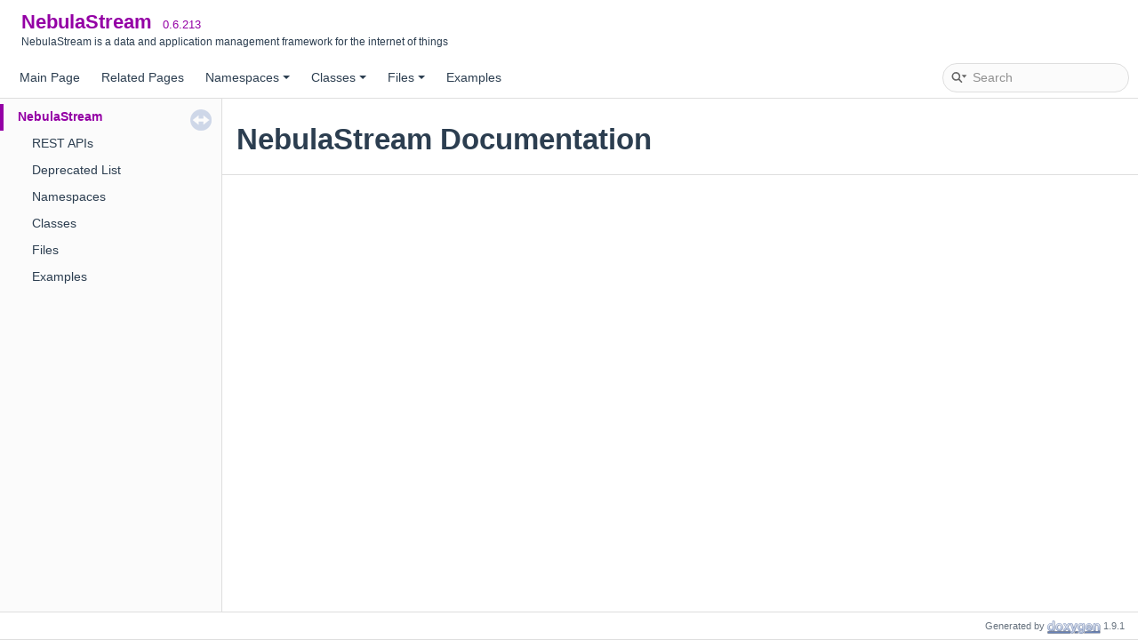

--- FILE ---
content_type: application/javascript
request_url: https://docs.nebula.stream/cpp/navtreedata.js
body_size: 8842
content:
/*
 @licstart  The following is the entire license notice for the JavaScript code in this file.

 The MIT License (MIT)

 Copyright (C) 1997-2020 by Dimitri van Heesch

 Permission is hereby granted, free of charge, to any person obtaining a copy of this software
 and associated documentation files (the "Software"), to deal in the Software without restriction,
 including without limitation the rights to use, copy, modify, merge, publish, distribute,
 sublicense, and/or sell copies of the Software, and to permit persons to whom the Software is
 furnished to do so, subject to the following conditions:

 The above copyright notice and this permission notice shall be included in all copies or
 substantial portions of the Software.

 THE SOFTWARE IS PROVIDED "AS IS", WITHOUT WARRANTY OF ANY KIND, EXPRESS OR IMPLIED, INCLUDING
 BUT NOT LIMITED TO THE WARRANTIES OF MERCHANTABILITY, FITNESS FOR A PARTICULAR PURPOSE AND
 NONINFRINGEMENT. IN NO EVENT SHALL THE AUTHORS OR COPYRIGHT HOLDERS BE LIABLE FOR ANY CLAIM,
 DAMAGES OR OTHER LIABILITY, WHETHER IN AN ACTION OF CONTRACT, TORT OR OTHERWISE, ARISING FROM,
 OUT OF OR IN CONNECTION WITH THE SOFTWARE OR THE USE OR OTHER DEALINGS IN THE SOFTWARE.

 @licend  The above is the entire license notice for the JavaScript code in this file
*/
var NAVTREE =
[
  [ "NebulaStream", "index.html", [
    [ "REST APIs", "md__nebulastream_nes_coordinator_src__r_e_s_t__r_e_a_d_m_e.html", [
      [ "Query", "md__nebulastream_nes_coordinator_src__r_e_s_t__r_e_a_d_m_e.html#autotoc_md1", [
        [ "Submitting User Query", "md__nebulastream_nes_coordinator_src__r_e_s_t__r_e_a_d_m_e.html#autotoc_md2", null ],
        [ "Getting Execution Plan", "md__nebulastream_nes_coordinator_src__r_e_s_t__r_e_a_d_m_e.html#autotoc_md3", null ],
        [ "Get Query plan", "md__nebulastream_nes_coordinator_src__r_e_s_t__r_e_a_d_m_e.html#autotoc_md4", null ],
        [ "Getting NebulaStream Topology graph", "md__nebulastream_nes_coordinator_src__r_e_s_t__r_e_a_d_m_e.html#autotoc_md5", null ]
      ] ],
      [ "Query Catalog", "md__nebulastream_nes_coordinator_src__r_e_s_t__r_e_a_d_m_e.html#autotoc_md6", [
        [ "Getting All Queries", "md__nebulastream_nes_coordinator_src__r_e_s_t__r_e_a_d_m_e.html#autotoc_md7", null ],
        [ "Getting Queries With Status", "md__nebulastream_nes_coordinator_src__r_e_s_t__r_e_a_d_m_e.html#autotoc_md8", null ],
        [ "Delete User Query", "md__nebulastream_nes_coordinator_src__r_e_s_t__r_e_a_d_m_e.html#autotoc_md9", null ]
      ] ],
      [ "Source Catalog", "md__nebulastream_nes_coordinator_src__r_e_s_t__r_e_a_d_m_e.html#autotoc_md10", [
        [ "Getting All Logical Source", "md__nebulastream_nes_coordinator_src__r_e_s_t__r_e_a_d_m_e.html#autotoc_md11", null ],
        [ "Getting All Physical Source For a Logical Source", "md__nebulastream_nes_coordinator_src__r_e_s_t__r_e_a_d_m_e.html#autotoc_md12", null ],
        [ "Add Logical Source", "md__nebulastream_nes_coordinator_src__r_e_s_t__r_e_a_d_m_e.html#autotoc_md13", null ],
        [ "Update Logical Source", "md__nebulastream_nes_coordinator_src__r_e_s_t__r_e_a_d_m_e.html#autotoc_md14", null ],
        [ "Delete Logical Source", "md__nebulastream_nes_coordinator_src__r_e_s_t__r_e_a_d_m_e.html#autotoc_md15", null ]
      ] ]
    ] ],
    [ "Deprecated List", "deprecated.html", null ],
    [ "Namespaces", "namespaces.html", [
      [ "Namespace List", "namespaces.html", "namespaces_dup" ],
      [ "Namespace Members", "namespacemembers.html", [
        [ "All", "namespacemembers.html", "namespacemembers_dup" ],
        [ "Functions", "namespacemembers_func.html", "namespacemembers_func" ],
        [ "Variables", "namespacemembers_vars.html", null ],
        [ "Typedefs", "namespacemembers_type.html", "namespacemembers_type" ],
        [ "Enumerations", "namespacemembers_enum.html", null ],
        [ "Enumerator", "namespacemembers_eval.html", null ]
      ] ]
    ] ],
    [ "Classes", "annotated.html", [
      [ "Class List", "annotated.html", "annotated_dup" ],
      [ "Class Index", "classes.html", null ],
      [ "Class Hierarchy", "hierarchy.html", "hierarchy" ],
      [ "Class Members", "functions.html", [
        [ "All", "functions.html", "functions_dup" ],
        [ "Functions", "functions_func.html", "functions_func" ],
        [ "Variables", "functions_vars.html", "functions_vars" ],
        [ "Typedefs", "functions_type.html", null ],
        [ "Enumerations", "functions_enum.html", null ],
        [ "Enumerator", "functions_eval.html", "functions_eval" ],
        [ "Related Functions", "functions_rela.html", null ]
      ] ]
    ] ],
    [ "Files", "files.html", [
      [ "File List", "files.html", "files_dup" ],
      [ "File Members", "globals.html", [
        [ "All", "globals.html", "globals_dup" ],
        [ "Functions", "globals_func.html", "globals_func" ],
        [ "Variables", "globals_vars.html", null ],
        [ "Typedefs", "globals_type.html", null ],
        [ "Enumerations", "globals_enum.html", null ],
        [ "Macros", "globals_defs.html", null ]
      ] ]
    ] ],
    [ "Examples", "examples.html", "examples" ]
  ] ]
];

var NAVTREEINDEX =
[
"_abstract_buffer_provider_8hpp.html",
"_attribute_field_8cpp.html",
"_convert_logical_to_physical_source_test_8cpp.html#adb9d076ce0b4e74120bf06e69c5ab6cc",
"_events_8hpp.html#ac8f25e523d9e79018c4a3cb1dd636135",
"_i_s_q_p_request_test_8cpp.html#ab6a71cf58ef8f5763e0ae46cc165db58",
"_logger_8hpp.html#ab9a262d53ef61e0dd462155f3058bbb2",
"_metric_collector_8hpp.html#ada8fb5d1f583483fc498b3a7ce862564",
"_network_message_8hpp.html#a3785811f0ea4564a208333cd2d1d14b6acec32ee5e75ca0f05bf073ea213a72c2",
"_pattern_parsing_service_test_8cpp.html#a0d9dc0a664a60ecf0aaefb15408290a5",
"_query_deployment_test_8cpp.html#a23840e12e1f68d287b9d518dd38b19fb",
"_row_memory_layout_test_8cpp.html#a22e517da69a4b097325abc96a8959ea2",
"_source_code_8hpp.html",
"_t_c_p_source_integration_test_8cpp.html",
"_test_utils_8hpp.html#ad6c0335dffb81bc0e77fd4e2591b9ce6",
"_windowing_8cpp.html#a598ca93e74f03d81505b50affb2d4e7f",
"class_n_e_s_1_1_attribute_field.html",
"class_n_e_s_1_1_compiler_1_1_compilation_request.html",
"class_n_e_s_1_1_decomposed_query_id_with_version.html",
"class_n_e_s_1_1_invalid_argument_exception.html#a71dc321e02cc32c472258e81afae42c8",
"class_n_e_s_1_1_monitoring_1_1_cpu_metrics.html#adf70430cdbc1beb1123d28df1b83356e",
"class_n_e_s_1_1_monitoring_service.html#a065e24f7c80f3258618b34b57fe57422",
"class_n_e_s_1_1_network_1_1_network_stack_integration_test.html#a123678158480c672c104d88996abefd5",
"class_n_e_s_1_1_parsers_1_1_nes_c_e_p_base_listener.html#a3546a689ad58d10f00ad775a3ff0c809",
"class_n_e_s_1_1_parsers_1_1_nes_c_e_p_listener.html#aefaac40afefc891fdf4e2691ed454e3a",
"class_n_e_s_1_1_parsers_1_1_nes_c_e_p_parser_1_1_event_context.html",
"class_n_e_s_1_1_parsers_1_1_nes_c_e_p_parser_1_1_parameters_context.html#a64ed8bcc0c2251d034f9a5a3e988b808",
"class_n_e_s_1_1_query.html#a7cd5550d4b6f33dc88f54c53b3c9a7c8",
"class_n_e_s_1_1_request_processor_1_1_abstract_uni_request.html#ac7e0c174cd2c3a4d962542fc6932683d",
"class_n_e_s_1_1_request_processor_1_1_placement_amendment_handler_test.html",
"class_n_e_s_1_1_runtime_1_1_bloom_filter.html#ac535dab1bf83a7c8fc92bec2c8ce6877",
"class_n_e_s_1_1_runtime_1_1_hardware_manager.html",
"class_n_e_s_1_1_runtime_1_1_query_statistics.html#af2289f0f6e5651bf037dd3c029cdc524",
"class_n_e_s_1_1_sensors_1_1_sensor_bus_test.html#acd5fca72fbe517b31fc3b57779e8d639",
"class_n_e_s_1_1_statistics_integration_test.html#ae42134885237b5c18a2021faa9eeb141",
"class_n_e_s_1_1_timer.html",
"class_source_catalog_request_test.html#a578686300e294640183f4878e77138e2",
"classbackward_1_1_colorize.html#adb295a526c9b0c61d5ddde4358e94924",
"classjitify_1_1_jit_cache__impl.html#a69575d90861300d13eb1b8ad86cbd552",
"dir_2b3e2e804a0dbeff767550e9e7a7d55c.html",
"functions_func.html",
"magic__enum_8hpp.html#ab77fdb2b6a9e7e383c153998bc2ec6af",
"namespace_n_e_s.html#a2d03984f37be46a501a072ef5651cf21",
"namespace_n_e_s.html#a605a3921e7c2a2d2f530d31212c7fd8e",
"namespace_n_e_s.html#a9c9fff4306ad76e2560bf81bc4ac3acb",
"namespace_n_e_s.html#ad0435fa684ad9cdf25b4b6a6c37ddc39",
"namespace_n_e_s_1_1_compiler_1_1_executable_path.html#a37d6691cbeaf0122a63a39ad60c687bd",
"namespace_n_e_s_1_1_physical_types.html#aa668f8622e2332335eae701f0330e0b0",
"namespace_n_e_s_1_1_runtime_1_1_execution.html#a1212b0cf424e83216993647794e0fe73",
"namespace_n_e_s_1_1_test_utils.html#a95fd886e156eebf518026fece4102f3a",
"namespacemagic__enum_1_1customize_1_1detail.html#a40485945837bd4e301feea6d898d5391a11e69738068f7b315076bccfdf5c9d41",
"struct_n_e_s_1_1_network_1_1detail_1_1_test_event.html#a94ceff4f83e3ffcf6fb50584602b4460",
"structfmt_1_1formatter_3_01_n_e_s_1_1_executable_types_1_1_array_3_01char_00_01size_01_4_01_4.html"
];

var SYNCONMSG = 'click to disable panel synchronisation';
var SYNCOFFMSG = 'click to enable panel synchronisation';

--- FILE ---
content_type: application/javascript
request_url: https://docs.nebula.stream/cpp/search/searchdata.js
body_size: 745
content:
var indexSectionsWithContent =
{
  0: "$_abcdefghijklmnopqrstuvwxyz~",
  1: "abcdefghijklmnopqrstuvwyz",
  2: "abfgjmnpsyz",
  3: "abcdefghijklmnopqrstuvwyz",
  4: "_abcdefghijklmnopqrstuvwxz~",
  5: "$_abcdefghijklmnopqrstuvwyz",
  6: "abcdefghijklmnopqrstuvwz",
  7: "bcefgjlmnopqrstvw",
  8: "abcdefghijklmnopqrstuvwxyz",
  9: "abcdfijklnopqrstuw",
  10: "_abcdfijlmnopstuv",
  11: "dr"
};

var indexSectionNames =
{
  0: "all",
  1: "classes",
  2: "namespaces",
  3: "files",
  4: "functions",
  5: "variables",
  6: "typedefs",
  7: "enums",
  8: "enumvalues",
  9: "related",
  10: "defines",
  11: "pages"
};

var indexSectionLabels =
{
  0: "All",
  1: "Classes",
  2: "Namespaces",
  3: "Files",
  4: "Functions",
  5: "Variables",
  6: "Typedefs",
  7: "Enumerations",
  8: "Enumerator",
  9: "Friends",
  10: "Macros",
  11: "Pages"
};



--- FILE ---
content_type: application/javascript
request_url: https://docs.nebula.stream/cpp/navtreeindex39.js
body_size: 13816
content:
var NAVTREEINDEX39 =
{
"functions_func.html":[3,3,1,0],
"functions_func_a.html":[3,3,1,1],
"functions_func_b.html":[3,3,1,2],
"functions_func_c.html":[3,3,1,3],
"functions_func_d.html":[3,3,1,4],
"functions_func_e.html":[3,3,1,5],
"functions_func_f.html":[3,3,1,6],
"functions_func_g.html":[3,3,1,7],
"functions_func_h.html":[3,3,1,8],
"functions_func_i.html":[3,3,1,9],
"functions_func_j.html":[3,3,1,10],
"functions_func_k.html":[3,3,1,11],
"functions_func_l.html":[3,3,1,12],
"functions_func_m.html":[3,3,1,13],
"functions_func_n.html":[3,3,1,14],
"functions_func_o.html":[3,3,1,15],
"functions_func_p.html":[3,3,1,16],
"functions_func_q.html":[3,3,1,17],
"functions_func_r.html":[3,3,1,18],
"functions_func_s.html":[3,3,1,19],
"functions_func_t.html":[3,3,1,20],
"functions_func_u.html":[3,3,1,21],
"functions_func_v.html":[3,3,1,22],
"functions_func_w.html":[3,3,1,23],
"functions_func_x.html":[3,3,1,24],
"functions_func_z.html":[3,3,1,25],
"functions_func_~.html":[3,3,1,26],
"functions_g.html":[3,3,0,8],
"functions_h.html":[3,3,0,9],
"functions_i.html":[3,3,0,10],
"functions_j.html":[3,3,0,11],
"functions_k.html":[3,3,0,12],
"functions_l.html":[3,3,0,13],
"functions_m.html":[3,3,0,14],
"functions_n.html":[3,3,0,15],
"functions_o.html":[3,3,0,16],
"functions_p.html":[3,3,0,17],
"functions_q.html":[3,3,0,18],
"functions_r.html":[3,3,0,19],
"functions_rela.html":[3,3,6],
"functions_s.html":[3,3,0,20],
"functions_t.html":[3,3,0,21],
"functions_type.html":[3,3,3],
"functions_u.html":[3,3,0,22],
"functions_v.html":[3,3,0,23],
"functions_vars.html":[3,3,2,0],
"functions_vars.html":[3,3,2],
"functions_vars__.html":[3,3,2,1],
"functions_vars_a.html":[3,3,2,2],
"functions_vars_b.html":[3,3,2,3],
"functions_vars_c.html":[3,3,2,4],
"functions_vars_d.html":[3,3,2,5],
"functions_vars_e.html":[3,3,2,6],
"functions_vars_f.html":[3,3,2,7],
"functions_vars_g.html":[3,3,2,8],
"functions_vars_h.html":[3,3,2,9],
"functions_vars_i.html":[3,3,2,10],
"functions_vars_j.html":[3,3,2,11],
"functions_vars_k.html":[3,3,2,12],
"functions_vars_l.html":[3,3,2,13],
"functions_vars_m.html":[3,3,2,14],
"functions_vars_n.html":[3,3,2,15],
"functions_vars_o.html":[3,3,2,16],
"functions_vars_p.html":[3,3,2,17],
"functions_vars_q.html":[3,3,2,18],
"functions_vars_r.html":[3,3,2,19],
"functions_vars_s.html":[3,3,2,20],
"functions_vars_t.html":[3,3,2,21],
"functions_vars_u.html":[3,3,2,22],
"functions_vars_v.html":[3,3,2,23],
"functions_vars_w.html":[3,3,2,24],
"functions_vars_z.html":[3,3,2,25],
"functions_w.html":[3,3,0,24],
"functions_x.html":[3,3,0,25],
"functions_z.html":[3,3,0,26],
"functions_~.html":[3,3,0,27],
"globals.html":[4,1,0,0],
"globals.html":[4,1,0],
"globals_a.html":[4,1,0,1],
"globals_b.html":[4,1,0,2],
"globals_c.html":[4,1,0,3],
"globals_d.html":[4,1,0,4],
"globals_defs.html":[4,1,5],
"globals_e.html":[4,1,0,5],
"globals_enum.html":[4,1,4],
"globals_f.html":[4,1,0,6],
"globals_func.html":[4,1,1,0],
"globals_func.html":[4,1,1],
"globals_func_a.html":[4,1,1,1],
"globals_func_b.html":[4,1,1,2],
"globals_func_c.html":[4,1,1,3],
"globals_func_d.html":[4,1,1,4],
"globals_func_f.html":[4,1,1,5],
"globals_func_g.html":[4,1,1,6],
"globals_func_i.html":[4,1,1,7],
"globals_func_m.html":[4,1,1,8],
"globals_func_n.html":[4,1,1,9],
"globals_func_o.html":[4,1,1,10],
"globals_func_q.html":[4,1,1,11],
"globals_func_r.html":[4,1,1,12],
"globals_func_s.html":[4,1,1,13],
"globals_func_t.html":[4,1,1,14],
"globals_func_w.html":[4,1,1,15],
"globals_g.html":[4,1,0,7],
"globals_h.html":[4,1,0,8],
"globals_i.html":[4,1,0,9],
"globals_j.html":[4,1,0,10],
"globals_l.html":[4,1,0,11],
"globals_m.html":[4,1,0,12],
"globals_n.html":[4,1,0,13],
"globals_o.html":[4,1,0,14],
"globals_p.html":[4,1,0,15],
"globals_q.html":[4,1,0,16],
"globals_r.html":[4,1,0,17],
"globals_s.html":[4,1,0,18],
"globals_t.html":[4,1,0,19],
"globals_type.html":[4,1,3],
"globals_u.html":[4,1,0,20],
"globals_v.html":[4,1,0,21],
"globals_vars.html":[4,1,2],
"globals_w.html":[4,1,0,22],
"grpc_tests_8cpp.html":[4,0,3,2,5,2,1],
"grpc_tests_8cpp.html#a9a2264e602a1219882736e8aaca99262":[4,0,3,2,5,2,1,1],
"hierarchy.html":[3,2],
"index.html":[],
"jitify_8hpp.html":[4,0,5,0,10,0,0],
"jitify_8hpp.html#a10d45b8fc591101c0af16e713b518da6":[4,0,5,0,10,0,0,28],
"jitify_8hpp.html#a1d3c0fe226c1c584913889d0c5b2b172":[4,0,5,0,10,0,0,23],
"jitify_8hpp.html#a2231ee2ca77eb4cdf56bbabb6d3f74cb":[4,0,5,0,10,0,0,47],
"jitify_8hpp.html#a2d5f1569f99001ab0234409a8ac48790":[4,0,5,0,10,0,0,43],
"jitify_8hpp.html#a307425e2c5734aad771ffe32366e425a":[4,0,5,0,10,0,0,26],
"jitify_8hpp.html#a324743aedbacc4bfb177c654f2111b94":[4,0,5,0,10,0,0,35],
"jitify_8hpp.html#a44904ee071875e4275c0e3daa8636807":[4,0,5,0,10,0,0,50],
"jitify_8hpp.html#a44fa6e072121124f67e05f2e2457b584":[4,0,5,0,10,0,0,33],
"jitify_8hpp.html#a50a0e10acc62d69eb1ecad51a5d33aed":[4,0,5,0,10,0,0,48],
"jitify_8hpp.html#a51cd1f02a2cd19f8ec7b433e708c6851":[4,0,5,0,10,0,0,45],
"jitify_8hpp.html#a560ed36e0f9bce5ae8252457c2110f76":[4,0,5,0,10,0,0,39],
"jitify_8hpp.html#a5987a79c0ac058c6153831e209ca7e16":[4,0,5,0,10,0,0,29],
"jitify_8hpp.html#a5f98819045ef7b4851629f644b72421f":[4,0,5,0,10,0,0,24],
"jitify_8hpp.html#a74d59593bd5f80f1fb9448dd4a3feec6":[4,0,5,0,10,0,0,31],
"jitify_8hpp.html#a74d59593bd5f80f1fb9448dd4a3feec6a7328de73e30330710c6c2ed8010a5652":[4,0,5,0,10,0,0,31,0],
"jitify_8hpp.html#a74d59593bd5f80f1fb9448dd4a3feec6a88d26b58e69c60cc22aba0b8193cef50":[4,0,5,0,10,0,0,31,1],
"jitify_8hpp.html#a74ee44ddac33d8237d181757843f4be6":[4,0,5,0,10,0,0,51],
"jitify_8hpp.html#a77816f18b6917394d97c01a42f14e096":[4,0,5,0,10,0,0,44],
"jitify_8hpp.html#a7f4d09fdbba1db3b70ceb75d3df42fa1":[4,0,5,0,10,0,0,30],
"jitify_8hpp.html#a88246653ed7ff8e0351f9d220b5ed1e9":[4,0,5,0,10,0,0,27],
"jitify_8hpp.html#a9203d027360a6f3c6d9ac65e807815ae":[4,0,5,0,10,0,0,49],
"jitify_8hpp.html#aa0259edb3a0c0a42ef2ec63f43d85964":[4,0,5,0,10,0,0,53],
"jitify_8hpp.html#ab0d971304f0c2596e04155f99049192c":[4,0,5,0,10,0,0,21],
"jitify_8hpp.html#ab146f11e7e756035f94643adc1c8be0e":[4,0,5,0,10,0,0,36],
"jitify_8hpp.html#ab3a96a1ad9b139faeac67d6f8aca9ebf":[4,0,5,0,10,0,0,46],
"jitify_8hpp.html#ab47843f2d304fd6c6c888ee5e0598fc3":[4,0,5,0,10,0,0,41],
"jitify_8hpp.html#ab6d02d906a7d47ce57097613270a70ae":[4,0,5,0,10,0,0,22],
"jitify_8hpp.html#ab808d5ccb03723a3724e21f5eba1ce3b":[4,0,5,0,10,0,0,37],
"jitify_8hpp.html#abcc9dd1397fd55b3ec2e259bfcb37678":[4,0,5,0,10,0,0,40],
"jitify_8hpp.html#ac0a3b0de54922e393384fc6c788b5192":[4,0,5,0,10,0,0,52],
"jitify_8hpp.html#ac1368bc75ab047be5240a6ca82c83fcf":[4,0,5,0,10,0,0,42],
"jitify_8hpp.html#ace5832d897f72f690cd2406d844c8b2a":[4,0,5,0,10,0,0,25],
"jitify_8hpp.html#ada3b96602b617dae965abad21ff2c27d":[4,0,5,0,10,0,0,32],
"jitify_8hpp.html#af1c9589df5bb5eb9007133e691d86ca3":[4,0,5,0,10,0,0,34],
"jitify_8hpp.html#af212f676ee15372f62bbc36a45fad951":[4,0,5,0,10,0,0,38],
"libcuckoo__bucket__container_8hh.html":[4,0,1,0,7,1,3],
"magic__enum_8hpp.html":[4,0,1,0,7,3,0],
"magic__enum_8hpp.html#a04478a8f6e74ba88296c303ca5d9ee29":[4,0,1,0,7,3,0,24],
"magic__enum_8hpp.html#a1089ad3a646612c7189ba4977e8f8895":[4,0,1,0,7,3,0,53],
"magic__enum_8hpp.html#a117ab2eac9d65b0dc60b8949de629f94":[4,0,1,0,7,3,0,107],
"magic__enum_8hpp.html#a14e60f73b3fed1192d3baa844ffca3e3":[4,0,1,0,7,3,0,98],
"magic__enum_8hpp.html#a1644e914c11c30de27f41de675d9e618":[4,0,1,0,7,3,0,55],
"magic__enum_8hpp.html#a189cff9846e17f48bcd9ceb1a4878863":[4,0,1,0,7,3,0,113],
"magic__enum_8hpp.html#a191c321163d56a3fb04df4e39998bbfb":[4,0,1,0,7,3,0,100],
"magic__enum_8hpp.html#a1bb83d37e0370b0bbc4c6c3d65b2a061":[4,0,1,0,7,3,0,57],
"magic__enum_8hpp.html#a1f3a9b6ec1cba01d7caf4ba7a25a3796":[4,0,1,0,7,3,0,91],
"magic__enum_8hpp.html#a1f435c2b919eb3622324d94892c8bc0b":[4,0,1,0,7,3,0,81],
"magic__enum_8hpp.html#a1f49dc91ff61bc8e9f31d14a8789b0b9":[4,0,1,0,7,3,0,123],
"magic__enum_8hpp.html#a21d5c0908dbd55fabf4735a42735d083":[4,0,1,0,7,3,0,75],
"magic__enum_8hpp.html#a24161d1c53317e05976eec1bf57790ef":[4,0,1,0,7,3,0,83],
"magic__enum_8hpp.html#a2b1e2194fd5bc90499887460e8318e30":[4,0,1,0,7,3,0,25],
"magic__enum_8hpp.html#a2c01e548298ff53a8667c3f8e10f2061":[4,0,1,0,7,3,0,38],
"magic__enum_8hpp.html#a2c968176f24617faea364dd27967828e":[4,0,1,0,7,3,0,52],
"magic__enum_8hpp.html#a2e44b6fad4c6a28fd82c50412969d280":[4,0,1,0,7,3,0,117],
"magic__enum_8hpp.html#a2f33f7366d9ab06c669d236db237ef06":[4,0,1,0,7,3,0,64],
"magic__enum_8hpp.html#a2facf1397e48d6b32accec64dd97635a":[4,0,1,0,7,3,0,84],
"magic__enum_8hpp.html#a30bf40d20af279ce7bbf00c4b186ee6d":[4,0,1,0,7,3,0,77],
"magic__enum_8hpp.html#a30d381b31403ebd5fe08ecb7e3f06972":[4,0,1,0,7,3,0,49],
"magic__enum_8hpp.html#a3372c607cb9859a768889aba44d161fa":[4,0,1,0,7,3,0,118],
"magic__enum_8hpp.html#a3419224adf5f18d16735ce9a97cbac19":[4,0,1,0,7,3,0,50],
"magic__enum_8hpp.html#a35ea473215f7328ba221df6c487f17ed":[4,0,1,0,7,3,0,35],
"magic__enum_8hpp.html#a37d9a3b23e97db1eef108da4d42e018d":[4,0,1,0,7,3,0,111],
"magic__enum_8hpp.html#a38e83d1fef1b6ac49d06a74d44331345":[4,0,1,0,7,3,0,124],
"magic__enum_8hpp.html#a39847ec4605b253b3a8de1e73417902d":[4,0,1,0,7,3,0,43],
"magic__enum_8hpp.html#a3b5bc602b74e241dc5ac1ac19fd523a8":[4,0,1,0,7,3,0,63],
"magic__enum_8hpp.html#a3ce78372d94c1ec26c05a94e972bfdc5":[4,0,1,0,7,3,0,102],
"magic__enum_8hpp.html#a3dfa877aff49fb10641689975a5a9870":[4,0,1,0,7,3,0,72],
"magic__enum_8hpp.html#a3f8e95d13e2ef52cc7f5198c6b4fdce7":[4,0,1,0,7,3,0,125],
"magic__enum_8hpp.html#a40485945837bd4e301feea6d898d5391":[4,0,1,0,7,3,0,39],
"magic__enum_8hpp.html#a40485945837bd4e301feea6d898d5391a11e69738068f7b315076bccfdf5c9d41":[4,0,1,0,7,3,0,39,2],
"magic__enum_8hpp.html#a40485945837bd4e301feea6d898d5391a159cb53c185dae9e51fb5e4d14cf37a3":[4,0,1,0,7,3,0,39,1],
"magic__enum_8hpp.html#a40485945837bd4e301feea6d898d5391ad2cbf4a95ec1a25747fed3acf4c69f81":[4,0,1,0,7,3,0,39,0],
"magic__enum_8hpp.html#a406c2a4ccfc653b3a5648cbb6fd86e0a":[4,0,1,0,7,3,0,122],
"magic__enum_8hpp.html#a42a93ce54069d2492cf7d0a793f46e86":[4,0,1,0,7,3,0,106],
"magic__enum_8hpp.html#a44a696779ef236d668e9d66c3a5fa38c":[4,0,1,0,7,3,0,88],
"magic__enum_8hpp.html#a4b104422f63060e86861355e50626907":[4,0,1,0,7,3,0,71],
"magic__enum_8hpp.html#a4e442a24179e53022ac3d2948851a8aa":[4,0,1,0,7,3,0,74],
"magic__enum_8hpp.html#a4f64c5109e103c5f3ee803543cd805e1":[4,0,1,0,7,3,0,105],
"magic__enum_8hpp.html#a539397350dc029c25830b622843fd3eb":[4,0,1,0,7,3,0,37],
"magic__enum_8hpp.html#a54b0b5dcd6a1b9e9a3d425d8265f5150":[4,0,1,0,7,3,0,33],
"magic__enum_8hpp.html#a5c18e92c4673b6e25bd2080cf6b84c41":[4,0,1,0,7,3,0,44],
"magic__enum_8hpp.html#a5e08d964b80b9adf3ef634561ad45f90":[4,0,1,0,7,3,0,68],
"magic__enum_8hpp.html#a5e7ebed238b12ca167ba3dc71cd701a9":[4,0,1,0,7,3,0,96],
"magic__enum_8hpp.html#a60764fb57150d9f06aae7b90590d6f88":[4,0,1,0,7,3,0,108],
"magic__enum_8hpp.html#a60b5d28d5f88bcb69e8f0f868f5d32fb":[4,0,1,0,7,3,0,23],
"magic__enum_8hpp.html#a6402b3295cf99d95f91556f3be7141d7":[4,0,1,0,7,3,0,99],
"magic__enum_8hpp.html#a678b3b1ee79a8bb50b3e4c94de401a91":[4,0,1,0,7,3,0,79],
"magic__enum_8hpp.html#a67b591710a58ce1ac20de965fd54b5b7":[4,0,1,0,7,3,0,119],
"magic__enum_8hpp.html#a6810abe452b0cf73e1ab6bd1817395d6":[4,0,1,0,7,3,0,65],
"magic__enum_8hpp.html#a6e1a986fec2e9c8f8f70f843b633717f":[4,0,1,0,7,3,0,59],
"magic__enum_8hpp.html#a6e605165226bdb871fd63e2bcdd52d6a":[4,0,1,0,7,3,0,76],
"magic__enum_8hpp.html#a6f28b73844b3bcd5d23f2baf8021592e":[4,0,1,0,7,3,0,95],
"magic__enum_8hpp.html#a6fc30d848e06f37f3944a619765a144e":[4,0,1,0,7,3,0,89],
"magic__enum_8hpp.html#a74bee2df0066e1c05336b63d693345f8":[4,0,1,0,7,3,0,104],
"magic__enum_8hpp.html#a74f0fa09cec120bcbaeab5f567df6605":[4,0,1,0,7,3,0,54],
"magic__enum_8hpp.html#a77aa93178c499e2a34720fc831b99458":[4,0,1,0,7,3,0,82],
"magic__enum_8hpp.html#a77bfe67f8f440d1e0405845894e1f139":[4,0,1,0,7,3,0,30],
"magic__enum_8hpp.html#a7acc9fb5e0519ed3f0ad25feb2fe5772":[4,0,1,0,7,3,0,73],
"magic__enum_8hpp.html#a7c1ea3b026f680ec39c268e69384e265":[4,0,1,0,7,3,0,28],
"magic__enum_8hpp.html#a7d51cea29c567d4dbc530a4fc6951d07":[4,0,1,0,7,3,0,90],
"magic__enum_8hpp.html#a7edc1dc96891eb9cfa008f6f4b7935f6":[4,0,1,0,7,3,0,116],
"magic__enum_8hpp.html#a830334c305e8eaaf929b3bca8387c444":[4,0,1,0,7,3,0,70],
"magic__enum_8hpp.html#a86c40138f7bb420efceb79d340474137":[4,0,1,0,7,3,0,58],
"magic__enum_8hpp.html#a87004fabf173951c2981c908d93192f9":[4,0,1,0,7,3,0,87],
"magic__enum_8hpp.html#a88e5026d22919408d9da72bd2ec1fc06":[4,0,1,0,7,3,0,51],
"magic__enum_8hpp.html#a8ceaab337eb55de8357c554ab2d2232e":[4,0,1,0,7,3,0,62],
"magic__enum_8hpp.html#a8e06754b490522d8ae02cd8983e3fcbf":[4,0,1,0,7,3,0,101],
"magic__enum_8hpp.html#a90f868e3ab36898331103ff57b3528d1":[4,0,1,0,7,3,0,45],
"magic__enum_8hpp.html#a938e048b79f27315a6ccd3b6b2cfd973":[4,0,1,0,7,3,0,97],
"magic__enum_8hpp.html#a9803e949391b43d87edd554590ebb99d":[4,0,1,0,7,3,0,115],
"magic__enum_8hpp.html#a98e25984f72f32a129c3e6179458a1e2":[4,0,1,0,7,3,0,114],
"magic__enum_8hpp.html#aa06dac0194661f3fa85a0ce962a76143":[4,0,1,0,7,3,0,60],
"magic__enum_8hpp.html#aa1c1f64071922776c3af446e0e62df59":[4,0,1,0,7,3,0,32],
"magic__enum_8hpp.html#aa43232f75a5076c25381758e22595c93":[4,0,1,0,7,3,0,29],
"magic__enum_8hpp.html#aa5d068fdcd00a3d640044c0c4a0445fd":[4,0,1,0,7,3,0,42],
"magic__enum_8hpp.html#aa76fa583ce3ac61e4d2158b08fa0ff6c":[4,0,1,0,7,3,0,121],
"magic__enum_8hpp.html#aab9af370fada0088bd37a44e3238842e":[4,0,1,0,7,3,0,40],
"magic__enum_8hpp.html#aab9af370fada0088bd37a44e3238842eaa86a710be284924fb94498cc34691ffe":[4,0,1,0,7,3,0,40,1],
"magic__enum_8hpp.html#aab9af370fada0088bd37a44e3238842ead354f24e5d9b72df39f39243c80d9d80":[4,0,1,0,7,3,0,40,0],
"magic__enum_8hpp.html#aacc21653fac819e660bbdb1f8555ec32":[4,0,1,0,7,3,0,103],
"magic__enum_8hpp.html#aad4dda565a034f595ae1640b528b2142":[4,0,1,0,7,3,0,112],
"magic__enum_8hpp.html#aaf19ef1f1eda5142506452614d4e992f":[4,0,1,0,7,3,0,69],
"magic__enum_8hpp.html#ab0d479f8a4a0616614a6c0ea740a2152":[4,0,1,0,7,3,0,94],
"magic__enum_8hpp.html#ab1a8c0173da51fc4cd6a763ba9be51bd":[4,0,1,0,7,3,0,27]
};
